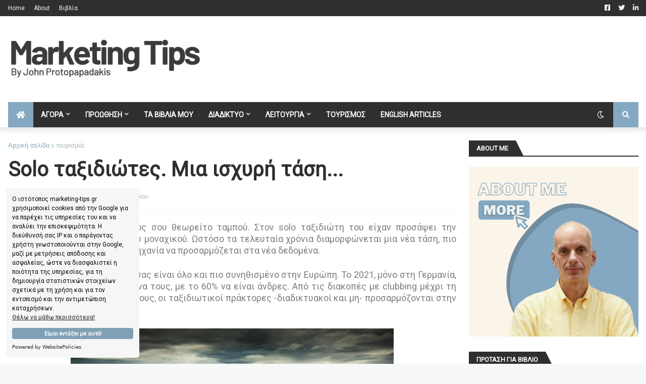

--- FILE ---
content_type: text/html; charset=utf-8
request_url: https://www.google.com/recaptcha/api2/aframe
body_size: 265
content:
<!DOCTYPE HTML><html><head><meta http-equiv="content-type" content="text/html; charset=UTF-8"></head><body><script nonce="wjYcp6gsNEaPaggNtUwo-Q">/** Anti-fraud and anti-abuse applications only. See google.com/recaptcha */ try{var clients={'sodar':'https://pagead2.googlesyndication.com/pagead/sodar?'};window.addEventListener("message",function(a){try{if(a.source===window.parent){var b=JSON.parse(a.data);var c=clients[b['id']];if(c){var d=document.createElement('img');d.src=c+b['params']+'&rc='+(localStorage.getItem("rc::a")?sessionStorage.getItem("rc::b"):"");window.document.body.appendChild(d);sessionStorage.setItem("rc::e",parseInt(sessionStorage.getItem("rc::e")||0)+1);localStorage.setItem("rc::h",'1768614074392');}}}catch(b){}});window.parent.postMessage("_grecaptcha_ready", "*");}catch(b){}</script></body></html>